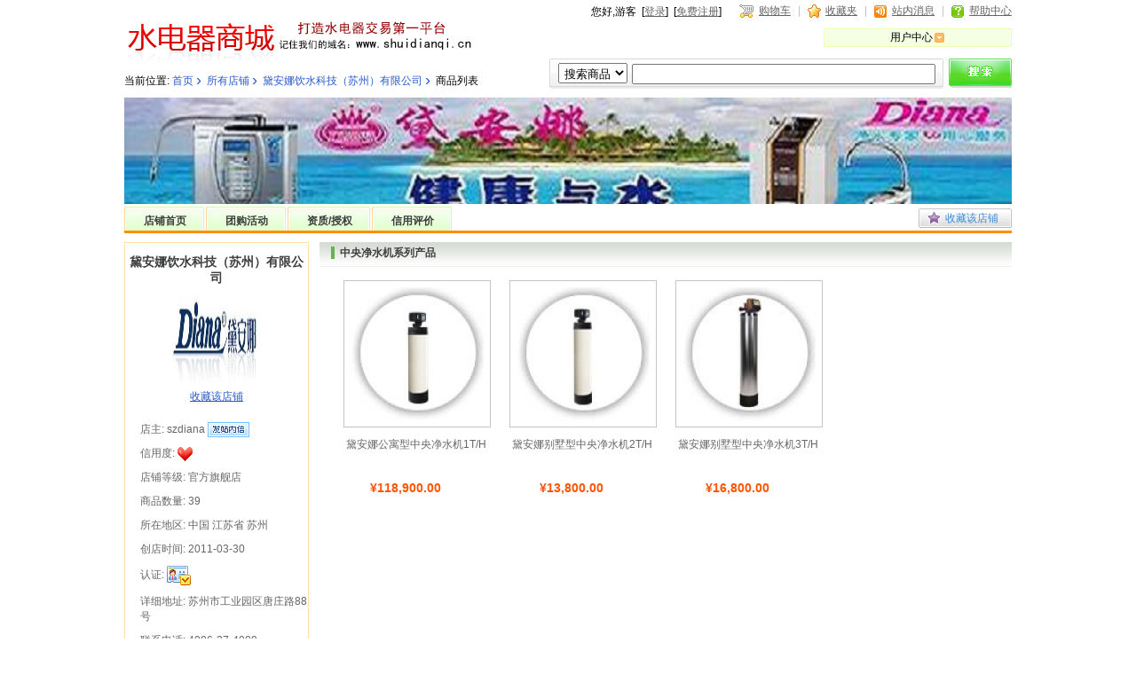

--- FILE ---
content_type: text/html
request_url: https://www.shuidianqi.cn/index.php?app=store&id=2775&act=search&cate_id=1312
body_size: 4270
content:
<!DOCTYPE html PUBLIC "-//W3C//DTD XHTML 1.0 Transitional//EN" "http://www.w3.org/TR/xhtml1/DTD/xhtml1-transitional.dtd">
<html xmlns="http://www.w3.org/1999/xhtml">
<head>
<base href="https://www.shuidianqi.cn/" />

<meta http-equiv="X-UA-Compatible" content="IE=EmulateIE7 charset=utf-8" />
<meta http-equiv="Content-Type" content="text/html;charset=utf-8" />
<title>商品列表 - 黛安娜饮水科技（苏州）有限公司</title>
<meta name="description" content="水电器商城是中国最大的专注于水健康的B2C网上电器商城，热销好美电解水机|日本松下电解水机，净水器，电解水机价格等等应有尽有。全部正品直销送货，让您足不出户淘尽水电器商品。" />
<meta name="keywords" content="电解水机,好美电解水机,松下电解水机,日本松下电解水机,电解水机价格,水电器商城,净水器,淘宝净水器,淘宝电解水机,好美电解水机,松下电解水机" />

<meta name="author" content="ecmall.shopex.cn" />
<meta name="copyright" content="ShopEx Inc. All Rights Reserved" />
<link rel="shortcut icon" href="favicon.ico" />
<link href="https://www.shuidianqi.cn/themes/store/default/styles/default/shop.css" rel="stylesheet" type="text/css" />
<script type="text/javascript" src="index.php?act=jslang"></script>
<script type="text/javascript" src="https://www.shuidianqi.cn/includes/libraries/javascript/jquery.js" charset="utf-8"></script>
<script type="text/javascript" src="https://www.shuidianqi.cn/includes/libraries/javascript/ecmall.js" charset="utf-8"></script>

<script type="text/javascript">
//<!CDATA[
var SITE_URL = "https://www.shuidianqi.cn";
var PRICE_FORMAT = '¥%s';

$(function(){
    var span = $("#child_nav");
    span.hover(function(){
        $("#float_layer:not(:animated)").show();
    }, function(){
        $("#float_layer").hide();
    });
});
//]]>
</script>
</head>

<body>

<div id="head">
    <h1 title="水电器商城_电解水机_净水器 - 好美电解水机 | 松下电解水机 | 电解水机价格 - 让您足不出户淘尽水电器商品"><a href="index.php"><img src="data/files/mall/settings/site_logo.gif" alt="ECMall" /></a></h1>

    <div id="subnav">
        <p>
        您好,游客                [<a href="index.php?app=member&amp;act=login&amp;ret_url=">登录</a>]
        [<a href="index.php?app=member&amp;act=register&amp;ret_url=">免费注册</a>]
                </p>
        <p>
        <a class="shopping" href="index.php?app=cart">购物车</a> <span>|</span>
        <a class="favorite" href="index.php?app=my_favorite">收藏夹</a> <span>|</span>
        <a class="note" href="index.php?app=message&amp;act=newpm">站内消息</a> <span>|</span>
        <a class="help" href="index.php?app=article&amp;code=help">帮助中心</a>
                </p>
    </div>

    <div id="topbtn">
        <div class="topbtn1"></div>
        <div class="topbtn2"></div>
        <span id="child_nav">
            <a href="index.php?app=member" class="user">用户中心</a>
            <ul id="float_layer">
                <div id="adorn1"></div>
                <div id="adorn2"></div>
                <li><a href="index.php?app=buyer_order">我的订单</a></li>
                <li><a href="index.php?app=buyer_groupbuy">我的团购</a></li>
                <li><a href="index.php?app=my_question">我的咨询</a></li>
            </ul>
        </span>
        <!--<span>|</span>
        <a href="index.php?app=category">我要买</a> <span>|</span>
        <a href="index.php?app=my_goods&amp;act=add">我要卖</a>-->
    </div>

    <div id="path">
        当前位置:
                        <a href="https://www.shuidianqi.cn/index.php">首页</a> <span>&#8250;</span>
                                <a href="index.php?app=search&amp;act=store">所有店铺</a> <span>&#8250;</span>
                                <a href="index.php?app=store&amp;id=2775">黛安娜饮水科技（苏州）有限公司</a> <span>&#8250;</span>
                                商品列表                    </div>

    <div id="search">
        <form id="" name="" method="get" action="index.php">
            <div class="input">
                <div class="input1"></div>
                <div class="input2"></div>
                <select name="act" class="select1">
                <option value="index">搜索商品</option>
                <option value="store">搜索店铺</option>
                <option value="groupbuy">搜索团购</option>
                </select>
                <input type="hidden" name="app" value="search" />
                <input type="text" class="search334" name="keyword" />
            </div>
            <input class="search_btn" type="submit" value="" />
        </form>
    </div>
</div>
<script type="text/javascript">
//<!CDATA[
$(function(){
    $("select[ectype='order_by']").change(function(){
        var params = location.search.substr(1).split('&');
        var key    = 'order';
        var value  = this.value;
        var found  = false;
        for (var i = 0; i < params.length; i++)
        {
            param = params[i];
            arr   = param.split('=');
            pKey  = arr[0];
            if (pKey == 'page')
            {
                params[i] = 'page=1';
            }
            if (pKey == key)
            {
                params[i] = key + '=' + value;
                found = true;
            }
        }
        if (!found)
        {
            params.push(key + '=' + value);
        }
        location.assign(SITE_URL + '/index.php?' + params.join('&'));
    });
});
//]]>
</script>

<div id="nav">
    <div class="banner"><a href="index.php?app=store&amp;id=2775">
                <img src="data/files/store_2775/other/store_banner.jpg" width="1000" height="150" />
            </a></div>

    <ul>
        <li><a class="normal" href="index.php?app=store&amp;id=2775"><span>店铺首页</span></a></li>
        <li><a class="normal" href="index.php?app=store&amp;act=groupbuy&amp;id=2775"><span>团购活动</span></a></li>
                <li><a class="normal" href="index.php?app=store&amp;act=article&amp;id=124"><span>资质/授权</span></a></li>
                <li><a class="normal" href="index.php?app=store&amp;act=credit&amp;id=2775"><span>信用评价</span></a></li>
        <a class="collection" href="javascript:collect_store(2775)">收藏该店铺</a>
    </ul>

    <div class="nav_bg"></div>
</div>
<div id="content">
    <div id="left">
        <div class="user">
            <div class="user_photo">
                <h2>黛安娜饮水科技（苏州）有限公司</h2>
                <div class="photo"><a href="index.php?app=store&amp;id=2775"><img src="data/files/store_2775/other/store_logo.jpg" width="100" height="100" /></a></div>
                <p><a href="javascript:collect_store(2775)">收藏该店铺</a></p>
            </div>
            
            <div class="user_data">
                <p>
                    <span>店主: </span>szdiana                    <a target="_blank" href="index.php?app=message&amp;act=send&amp;to_id=2775"><img src="https://www.shuidianqi.cn/themes/store/default/styles/default/images/web_mail.gif" alt="发站内信" /></a>
                </p>
                <p>
                    <span>信用度: </span><!--<span class="fontColor1">6</span>-->
                    <img src="https://www.shuidianqi.cn/themes/store/default/styles/default/images/heart_1.gif" alt="" />                </p>
                <p>店铺等级: 官方旗舰店</p>
                <p>商品数量: 39</p>
                <p>所在地区: 中国	江苏省	苏州</p>
                <p>创店时间: 2011-03-30</p>
                                <p>
                    <span>认证: </span>
                    <span>
                                                                        <a href="index.php?app=article&amp;act=system&amp;code=cert_autonym" target="_blank" title="实名认证"><img src="https://www.shuidianqi.cn/themes/store/default/styles/default/images/cert_autonym.gif" /></a>
                                                                    </span>
                </p>
                                                <p>详细地址: 苏州市工业园区唐庄路88号</p>
                                                <p>联系电话: 4006-27-4009</p>
                                <p>
                                        <a href="http://wpa.qq.com/msgrd?V=1&amp;Uin=1760444346&amp;Site=黛安娜饮水科技（苏州）有限公司&amp;Menu=yes" target="_blank"><img src="http://wpa.qq.com/pa?p=1:1760444346:4" alt="QQ"></a>
                                                                            </p>
            </div>
        
            <div class="clear"></div>
        </div>
        
        <div class="module_common">
            <h2 class="common_title veins1">
                <div class="ornament1"></div>
                <div class="ornament2"></div>
                <span class="ico1"><span class="ico2">店内搜索</span></span>
            </h2>
            <div class="wrap">
                <div class="wrap_child">
                    <div class="web_search">
                        <form id="" name="" method="get" action="index.php">
                            <input type="hidden" name="app" value="store" />
                            <input type="hidden" name="act" value="search" />
                            <input type="hidden" name="id" value="2775" />
                            <input class="text width4" type="text" name="keyword" />
                            <input class="btn" type="submit" value="" />
                        </form>
                    </div>
                </div>
            </div>
        </div>
        
        <div class="module_common">
            <h2 class="common_title veins1">
                <div class="ornament1"></div>
                <div class="ornament2"></div>
                <span class="ico1"><span class="ico2">商品分类</span></span>
            </h2>
            <div class="wrap">
                <div class="wrap_child">
                    <ul class="submenu">
                        <li><a class="none_ico" href="index.php?app=store&amp;id=2775&amp;act=search">全部商品</a></li>
                                                                        <li>
                            <a class="block_ico" href="index.php?app=store&amp;id=2775&amp;act=search&amp;cate_id=1303">电解水机系列产品</a>
                            <ul>
                                                                <li><a href="index.php?app=store&amp;id=2775&amp;act=search&amp;cate_id=1304">橱上型电解水机</a></li>
                                                                <li><a href="index.php?app=store&amp;id=2775&amp;act=search&amp;cate_id=1305">橱下型电解水机</a></li>
                                                            </ul>
                        </li>
                                                                                                <li>
                            <a class="block_ico" href="index.php?app=store&amp;id=2775&amp;act=search&amp;cate_id=1306">RO反渗透纯水机系列产品</a>
                            <ul>
                                                                <li><a href="index.php?app=store&amp;id=2775&amp;act=search&amp;cate_id=1307">家用RO纯水机</a></li>
                                                                <li><a href="index.php?app=store&amp;id=2775&amp;act=search&amp;cate_id=1308">商用RO纯水设备</a></li>
                                                            </ul>
                        </li>
                                                                                                <li><a class="none_ico" href="index.php?app=store&amp;id=2775&amp;act=search&amp;cate_id=1309">净水器系列产品</a></li>
                                                                                                <li><a class="none_ico" href="index.php?app=store&amp;id=2775&amp;act=search&amp;cate_id=1310">热饮机系列产品</a></li>
                                                                                                <li><a class="none_ico" href="index.php?app=store&amp;id=2775&amp;act=search&amp;cate_id=1311">中央软水机系列产品</a></li>
                                                                                                <li><a class="none_ico" href="index.php?app=store&amp;id=2775&amp;act=search&amp;cate_id=1312">中央净水机系列产品</a></li>
                                                                                                <li>
                            <a class="block_ico" href="index.php?app=store&amp;id=2775&amp;act=search&amp;cate_id=1313">管线机系列产品</a>
                            <ul>
                                                                <li><a href="index.php?app=store&amp;id=2775&amp;act=search&amp;cate_id=1314">壁挂式管线机</a></li>
                                                                <li><a href="index.php?app=store&amp;id=2775&amp;act=search&amp;cate_id=1315">直立式管线机</a></li>
                                                            </ul>
                        </li>
                                                                                                <li>
                            <a class="block_ico" href="index.php?app=store&amp;id=2775&amp;act=search&amp;cate_id=1316">商用直饮水机系列产品</a>
                            <ul>
                                                                <li><a href="index.php?app=store&amp;id=2775&amp;act=search&amp;cate_id=1317">节能型直饮水机</a></li>
                                                                <li><a href="index.php?app=store&amp;id=2775&amp;act=search&amp;cate_id=1318">普及型直饮水机</a></li>
                                                            </ul>
                        </li>
                                                                                                <li>
                            <a class="block_ico" href="index.php?app=store&amp;id=2775&amp;act=search&amp;cate_id=1319">电热开水器系列产品</a>
                            <ul>
                                                                <li><a href="index.php?app=store&amp;id=2775&amp;act=search&amp;cate_id=1320">普通型开水器</a></li>
                                                                <li><a href="index.php?app=store&amp;id=2775&amp;act=search&amp;cate_id=1321">沸腾式开水器</a></li>
                                                                <li><a href="index.php?app=store&amp;id=2775&amp;act=search&amp;cate_id=1322">步进式开水器</a></li>
                                                            </ul>
                        </li>
                                                                                                <li><a class="none_ico" href="index.php?app=store&amp;id=2775&amp;act=search&amp;cate_id=1323">大型水处理设备系列产品</a></li>
                                                                    </ul>
                </div>
            </div>
        </div>
        
                
            </div>
    
    <div id="right">
        <div class="module_special">
            <h2 class="common_title veins2">
                <div class="ornament1"></div>
                <div class="ornament2"></div>
                <span class="ico1"><span class="ico2">中央净水机系列产品</span></span>
            </h2>
            <div class="wrap">
                <div class="wrap_child">
                                        <div class="major">
                        <ul class="list">
                                                        <li>
                                <div class="pic"><a href="index.php?app=goods&amp;id=800" target="_blank"><img src="data/files/store_2775/goods_117/small_201104011231571349.jpg" width="150" height="150" /></a></div>
                                <h3><a href="index.php?app=goods&amp;id=800" target="_blank">黛安娜公寓型中央净水机1T/H</a></h3>
                                <p>¥118,900.00</p>
                            </li>
                                                        <li>
                                <div class="pic"><a href="index.php?app=goods&amp;id=799" target="_blank"><img src="data/files/store_2775/goods_191/small_201104011223113704.jpg" width="150" height="150" /></a></div>
                                <h3><a href="index.php?app=goods&amp;id=799" target="_blank">黛安娜别墅型中央净水机2T/H</a></h3>
                                <p>¥13,800.00</p>
                            </li>
                                                        <li>
                                <div class="pic"><a href="index.php?app=goods&amp;id=798" target="_blank"><img src="data/files/store_2775/goods_52/small_201104011220528012.jpg" width="150" height="150" /></a></div>
                                <h3><a href="index.php?app=goods&amp;id=798" target="_blank">黛安娜别墅型中央净水机3T/H</a></h3>
                                <p>¥16,800.00</p>
                            </li>
                                                    </ul>
                    </div>
                                                        </div>
            </div>
        </div>
    </div>
    
    <div class="clear"></div>
</div>

<div id="footer">
    <p>
        <a href="index.php">首页</a>
            </p>
    页面执行 0.019 秒， 查询 9 次，在线 10 人    ，Gzip 已禁用    ，占用内存 4.21 MB <!-- 开始Comm100在线客服系统按钮代码 --><div id="comm100_FloatImageButton"><div><div id="comm100_LiveChatDiv"></div><a href="" onclick="comm100_Chat();return false;" target="_blank" title= "点击这里给我发消息"><img id="comm100_ButtonImage" src="http://chatserver.comm100.cn/BBS.aspx?siteId=80030105&amp;planId=436&amp;partnerId=-1" style="border:0px" alt="点击这里给我发消息" /></a><script src="https://chatserver.comm100.cn/js/LiveChat.js?siteId=80030105&amp;planId=436&amp;partnerId=-1" type="text/javascript"></script></div></div><!-- 结束Comm100在线客服系统按钮代码 -->
<script type="text/javascript">
var _bdhmProtocol = (("https:" == document.location.protocol) ? " https://" : " http://");
document.write(unescape("%3Cscript src='" + _bdhmProtocol + "hm.baidu.com/h.js%3F70e07679519fbd9d4ebdfc10c97bd84d' type='text/javascript'%3E%3C/script%3E"));
</script>
<br />
    Powered by <a href="http://ecmall.shopex.cn/?pid=6&host=http%3A%2F%2Fwww.shuidianqi.cn" target="_blank">ECMall 2.2.1 20100928</a> &copy; 2003-2009 <a href="http://www.shopex.cn" target="_blank">ShopEx Inc.</a>
</div>
<script defer src="https://static.cloudflareinsights.com/beacon.min.js/vcd15cbe7772f49c399c6a5babf22c1241717689176015" integrity="sha512-ZpsOmlRQV6y907TI0dKBHq9Md29nnaEIPlkf84rnaERnq6zvWvPUqr2ft8M1aS28oN72PdrCzSjY4U6VaAw1EQ==" data-cf-beacon='{"version":"2024.11.0","token":"b2d0f727c5c5436ea6b2461027255e2f","r":1,"server_timing":{"name":{"cfCacheStatus":true,"cfEdge":true,"cfExtPri":true,"cfL4":true,"cfOrigin":true,"cfSpeedBrain":true},"location_startswith":null}}' crossorigin="anonymous"></script>
</body>
</html>

--- FILE ---
content_type: text/css
request_url: https://www.shuidianqi.cn/themes/store/default/styles/default/shop.css
body_size: 6438
content:
@charset "utf-8";
/*
 * css catalogue:
 * -------------------
 * initialize.css
 * public.css
 * head.css
 * module.css
 * page.css
 * footer.css
 * table.css
 * newAdd.css
 * hack.css
 * -------------------
 */





/*
 * -------------------------------------------------------
 * ******************** initialize.css *******************
 * -------------------------------------------------------
 */

body { font: 12px Arial, Helvetica, sans-serif; }
h1, h2, h3, h4, h5, h6, p, ul, ol, dl, dt, dd, li, body, form, input, button, img, cite, strong, em, table, td, th { padding:0; margin:0; }
h1, h2, h3, h4, h5, h6 { font-size: 14px; }
img, table, td, th { border: 0; }
ul, ol { list-style-type:none; }

/*
 * -------------------------------------------------------
 * ******************** end initialize.css ***************
 * -------------------------------------------------------
 */





/*
 * -------------------------------------------------------
 * ******************** public.css ***********************
 * -------------------------------------------------------
 */

#content { width: 1000px; margin: 0 auto; }
#left { float: left; width: 208px; }
#right { float: right; width: 780px; }

.clear { clear: both; height: 0; font-size: 1px; }

.fontColor1 { color: #285bcc; }
.fontColor2 { color: #fe5504; }
.fontColor3 { font-size: 16px; color: #ff5400; }
.fontColor4 { color: #3d8bd7; }
.fontColor5 { color: #a3a3a3; }
.fontColor6 { color: #f00; }
.fontColor7 { color: #569636; }
.fontColor8 { color: #3e3e3e; }
.fontColor9 { color: #275bcb; }
.fontColor10 { color: #656565; }
.fontColor11 { color: #a8a8a8; }

.letter1 { letter-spacing: 12px; }

.bg1 {background: #f8f8f8;}
.bg2 {background: #f8f8f8;}

.text { border: 1px solid #c2c2c2; background: url(images/text.gif) repeat-x; padding: 2px 3px; font-family: Arial, Helvetica, sans-serif; color: #666; }

.width1 { width: 40px; }
.width2 { width: 200px; }
.width3 { width: 120px; }
.width4 { width: 140px; }

/*
 * -------------------------------------------------------
 * ******************** end public.css *******************
 * -------------------------------------------------------
 */


/*
 * -------------------------------------------------------
 * ******************** head.css *************************
 * -------------------------------------------------------
 */

#head { width: 1000px; height: 110px; position: relative; margin: 0 auto; z-index: 99; }
#head h1 { position: absolute; top: 15px; left: 0; }

#subnav { position: absolute; top: 5px; right: 0; word-spacing: 3px; }
#subnav p { float: left; padding-left: 20px; }
#subnav a { color: #666; }
#subnav a:hover { color: red; }

#subnav span { float: left; color: #c0c0c0; padding: 0 8px; }
#subnav b { color: #ff5301; }
#subnav .shopping { height: 15px; line-height: 15px; float: left; padding-left: 22px; background: url(images/ico.gif) 0 0; }
#subnav .favorite { height: 15px; line-height: 15px; float: left; padding-left: 20px; background: url(images/ico.gif) 0 -27px; }
#subnav .note { height: 15px; line-height: 15px; float: left; padding-left: 20px; background: url(images/ico.gif) 0 -51px; }
#subnav .help { height: 15px; line-height: 15px; float: left; padding-left: 20px; background: url(images/ico.gif) 0 -75px; }
.user_defined { float: left; }

#topbtn { position: absolute; top: 32px; right: 0; z-index: 100; width: 212px; height: 21px; background: url(images/topbtn.gif); line-height: 21px; text-align: center; word-spacing: 2px; }
.topbtn1 { position: absolute; top: 0; left: 0; width: 3px; height: 21px; background: url(images/topbtn.gif) no-repeat 0 -44px; }
.topbtn2 { position: absolute; top: 0; right: 0; width: 3px; height: 21px; background: url(images/topbtn.gif) no-repeat 0 -22px; }
#topbtn a { color: #000; text-decoration: none; }
#topbtn a:hover { color: red; }
#topbtn span { color: #c0c0c0; }
#topbtn .user { padding-right: 14px; background: url(images/ico.gif) no-repeat 50px -106px; position: relative; z-index: 2; }
#path { position: absolute; bottom: 10px; left: 0; color: #000; }
#path a { color: #285bcc; text-decoration: none; }
#path a:hover { text-decoration: underline; }
#path span { font-size: 18px; position: relative; top: 1px; padding-right: 3px; color: #285bcc; }
#search { position: absolute; bottom: 10px; right: 0; }
.input { float: left; background: url(images/input.gif); width: 434px; height: 29px; padding: 5px 0 0 10px; position: relative; margin-right: 6px; }
.input1 { width: 2px; height: 34px; background: url(images/input.gif) no-repeat 0 -70px; position: absolute; top: 0; left: 0; }
.input2 { width: 2px; height: 34px; background: url(images/input.gif) no-repeat 0 -35px; position: absolute; top: 0; right: 0; }
.select1 { padding: 2px; margin-right: 2px; }
.search334 { width: 334px; padding: 2px; +padding: 2px 2px 0; }
.search_btn { float: left; background: url(images/search_btn.gif) no-repeat; border: 0; width: 71px; height: 34px; }

#float_layer { position: absolute; top: 21px; right: 117px; width: 95px; line-height: 20px; background: url(images/float_layer.gif) repeat-y -95px 0; z-index: 1; display: none; }
#float_layer a { text-decoration: none; color: #333; }
#float_layer a:hover { text-decoration: underline; }
#float_layer #adorn1 { width: 95px; height: 3px; overflow: hidden; background: url(images/float_layer.gif) no-repeat 0 0; position: absolute; bottom: -3px; left: 0; }
#float_layer #adorn2 { width: 94px; height: 3px; overflow: hidden; background: url(images/float_layer.gif) no-repeat right 0; position: absolute; top: -3px; left: 0; }

/*
 * -------------------------------------------------------
 * ******************** end head.css *********************
 * -------------------------------------------------------
 */





/*
 * -------------------------------------------------------
 * ******************** module.css ***********************
 * -------------------------------------------------------
 */

#nav { width: 1000px; height: 153px; margin: 0 auto 10px; position: relative; }
#nav .banner { width: 1000px; height: 120px; position: absolute; top: 0; left: 0; z-index: 1; }
#nav ul { width: 1000px; height: 30px; position: absolute; bottom: 0; left: 0; z-index: 3; }
#nav li { float: left; margin-right: 2px; }

#nav .active { display: block; font-size: 14px; font-weight: bold; color: #fff; text-decoration: none; background: url(images/active.gif) no-repeat right top; }
#nav .active span { display: block; padding: 7px 20px 4px 22px; background: url(images/active_span.gif) no-repeat left top; }

#nav .normal { display: block; font-size: 12px; font-weight: bold; color: #3d3f3e; text-decoration: none; background: url(images/normal.gif) no-repeat right top; }
#nav .normal:hover { color: red; }
#nav .normal span { display: block; padding: 8px 20px 5px 22px; background: url(images/normal_span.gif) no-repeat left top; }

#nav .collection { width: 75px; padding-left: 30px; height: 22px; color: #3d8bd7; line-height: 22px; text-decoration: none; background: url(images/btn.gif) no-repeat 0 -40px; position: absolute; top: 2px; right: 0; }
#nav .collection:hover { filter:alpha(opacity=60); -moz-opacity:0.6; }

#nav .nav_bg { width: 1000px; height: 30px; border-bottom: 3px solid #ff8e00; background: #fff; position: absolute; bottom: 0; left: 0; z-index: 2; }

#left .user { width: 206px; border: 1px solid #ffe3a4; margin-bottom: 5px; }
#left .user_photo { width: 206px; text-align: center; }
#left .user_photo h2 { margin-top: 13px; color: #3d3f3e; font-size: 14px; }
#left .photo { margin-top: 10px; }
#left .user_photo p { margin-top: 6px; }
#left .user_photo p a { color: #285bcc; }
#left .user_photo p a:hover { color: red; }

#left .user_data { color: #666; width: 189px; margin: 20px 0 0 17px; padding-bottom: 10px; }
#left .user_data img { vertical-align:middle; }
#left .user_data p { padding-bottom: 10px; }
#left .user_data p .name { color: #258bbc; }
#left .user_data p .name:hover { color: red; }

.module_common { border: 1px solid #ffe3a4; margin-bottom: 5px; }

.module_currency { margin-bottom: 5px; }

.veins1 { background: url(images/veins.gif) repeat-x 0 0; }
.veins1 .ico2 { color: #666; }
.veins2 { background: url(images/veins.gif) repeat-x 0 -37px; }
.veins2 .ico2 { color: #3d3f3e; }

.common_title { height: 27px; line-height: 25px; position: relative; border-bottom:solid 1px #eee; }
.common_title .ornament1 {}
.common_title .ornament2 {}
.common_title .ico1 {}
.common_title .ico2 { padding-left: 10px; margin-left: 13px; font-size: 12px; background: url(images/ico.gif) no-repeat 0 -138px; }

.message_link { color: #fff; position: absolute; top: 0px; right: 10px; word-spacing: 5px; }
.message_link a { color: #fff; text-decoration: none; font-size: 12px; }
.message_link a:hover { position: relative; top: 1px; text-decoration: underline; }

.web_search { margin: 20px 0 20px 15px; }
.web_search .btn { border: 0; width: 21px; height: 21px; background: url(images/btn.gif) 0 -73px; }

.submenu { width: 176px; margin: 15px; overflow: hidden; }
.submenu li { line-height: 24px; }
.submenu li a { padding-left: 22px; color: #666; text-decoration: none; }
.submenu li a:hover { color: red; font-weight: bold; }
.submenu ul { padding-left: 22px; }
.submenu ul li {}
.submenu ul li a { background: url(images/ico.gif) no-repeat 0 -241px; padding-left: 10px; }

.none_ico { background: url(images/ico.gif) no-repeat 0 -209px; }
.block_ico { background: url(images/ico.gif) no-repeat 0 -179px; }
.link_ico { background: url(images/ico.gif) no-repeat 3px -276px; }


.default { margin-bottom: 10px; }
.default dl { margin: 10px 0; }
.default dd { margin-left: 40px; }
.default ul { margin: 0 0 20px 40px; }
.default ul li { list-style: outside disc; }
.default ol { margin: 0 0 20px 40px; }
.default ol li { list-style: outside decimal; }
.default ol li ul li { list-style: outside disc; }
.default p { margin: 16px 0; }
.default h1, .default h2, .default h3, .default h4, .default h5, .default h6 { margin-bottom: 16px; }
.default h1 { font-size: 32px; }
.default h2 { font-size: 24px; }
.default h3 { font-size: 20px; }
.default h4 { font-size: 14px; }
.default h5 { font-size: 12px; }
.default h6 { font-size: 10px; }

.major .list { width: 750px; margin: 15px; overflow: hidden; }
.major .list li { width: 187px; height: 250px; float: left; }
.major .pic { width: 164px; margin: 0 auto; }
.major .pic img { width: 150px; height: 150px; }
.major .pic a { display: block; width: 150px; height: 150px; padding: 7px; border: 1px solid #c4c4c4; }
.major .pic a:hover { border: 1px solid #555; }
.major h3 { width: 164px; height: 40px; text-align: center; overflow: hidden; margin: 10px auto; line-height: 18px; font-weight: normal; font-size: 12px; }
.major h3 a { color: #666; text-decoration: none; }
.major h3 a:hover { color: #f60; text-decoration: underline; }
.major p { width: 164px; color: #fe5504; font-weight: bold; font-size: 14px; text-align: center; }

.group_major .list { width: 750px; margin: 15px; overflow: hidden; }
.group_major .list li { width: 187px; height: 270px; float: left; }
.group_major .pic { width: 164px; margin: 0 auto; }
.group_major .pic img { width: 150px; height: 150px; }
.group_major .pic a { display: block; width: 150px; height: 150px; padding: 7px; border: 1px solid #c4c4c4; }
.group_major .pic a:hover { border: 1px solid #555; }
.group_major h3 { width: 164px; height: 40px; text-align: center; overflow: hidden; margin: 10px auto; line-height: 18px; font-weight: normal; font-size: 12px; }
.group_major h3 a { color: #666; text-decoration: none; }
.group_major h3 a:hover { color: #f60; text-decoration: underline; }
.group_major p { width: 164px; color: #fe5504; font-weight: bold; font-size: 14px; text-align: center; }
.group_major p span { font-weight: normal; color: #656565; font-size: 12px; }
.group_major .time { width: 139px; padding-left: 25px; height: 30px; line-height: 30px; color: #5eb3a0; font-weight: bold; margin: 0 auto; }


.major .more { font-family: "宋体"; text-align: right; padding-right: 30px; margin-bottom: 20px; }
.major .more a { color: #285bcc; }
.major .more a:hover { position: relative; top: 1px; }

.general .list { width: 750px; margin: 15px; overflow: hidden; }
.general .list li { width: 124px; height: 180px; float: left; float: left; }
.general .pic { width: 102px; margin: 0 auto; }
.general .pic img { width: 100px; height: 100px; }
.general .pic a { display: block; width: 100px; height: 100px; border: 1px solid #c4c4c4; }
.general .pic a:hover { border: 1px solid #555; }
.general h3 { width: 102px; height: 36px; text-align: center; overflow: hidden; margin: 10px auto; line-height: 18px; font-weight: normal; font-size: 12px; }
.general h3 a { color: #666; text-decoration: none; }
.general h3 a:hover { text-decoration: underline; }
.general p { width: 124px; color: #fe5504; font-weight: bold; font-size: 14px; text-align: center; }

.credited { margin-bottom: 15px; }
.credited table { width: 100%; border-collapse: collapse; line-height: 26px; }
.credited th, .credited td { border-bottom: 1px solid #e1efd6; }
.credited_css { border-right: 1px solid #e1efd6; margin: 3px 0; font-weight: bold; }
.new_size th { font-weight: normal; color: #a9a9a9; }
.credited td { text-align: center; color: #666; }


.tab_table { width: 100%; border-collapse: collapse; table-layout: fixed; }
.tab_table th { height: 25px; color: #a9a9a9; }
.tab_table th, .tab_table td { border-bottom: 1px solid #e2e2e2; }
.tab_align { text-align: center; }
.tab_align_right { text-align: right; }
.font_bold { font-weight: bold;}
.tab_table_con { line-height: 18px; color: #295ad0; padding: 10px 20px 10px 0; }
.money { color: #fd5500; font-weight: bold; font-size: 14px; }
.ware_link { color: #666; text-decoration: none; line-height: 18px; }
.ware_link:hover { color: #f60; text-decoration: underline; }




.general .more { font-family: "宋体"; text-align: right; padding-right: 30px; margin-bottom: 20px; }
.general .more a { color: #285bcc; }
.general .more a:hover { position: relative; top: 1px; }

.nothing { width: 780px; padding: 50px 0; text-align: center; }
.nothing p { width: 278px; height: 50px; padding: 30px 0 0 40px; background: url(images/nothing.gif) no-repeat; font-weight: bold; font-size: 15px; color: #585858; margin: 0 auto; }

.message_text { width: 730px; padding: 15px 25px; overflow: hidden; line-height: 24px; border-bottom: 1px dotted #bababa; position: relative; }
.message_text .link1 { color: #666; }
.message_text .link1:hover { color: red; }
.message_text .link2 { color: #fe5504; }
.message_text .gray { color: #a3a3a3; }
.message_text .beat { position: absolute; top: 10px; right: 30px; }

.message_text dd { color: #666; }

.ware_title { text-align: center; color: #3e3e3e; line-height: 40px; border-bottom: 1px solid #ddd; margin-bottom: 25px; }
.ware_info { width: 740px; margin: 0 auto 20px; position: relative; z-index: 1; }
.ware_pic { float: left; width: 300px; }
.ware_text { float: right; width: 380px; position: relative; z-index: 10; }

.info_particular { width: 100%; border-bottom: 1px solid #e6e6e6; overflow: hidden; }
.info_particular ul { width: 100%; overflow: hidden; }
.info_particular li { width: 100%; overflow: hidden; padding-bottom: 12px; float: left; }
.info_particular p { color: #666; float: left; }

.info_particular .title { padding-top: 1-px; }
.info_particular .con a { color: #275bcb; text-decoration: none; }
.info_particular .con a:hover { color: #ff9b11; }

.quantity { float: left; padding-right: 10px; }
.ascertain { color: #ff9a12; }
.inverse_proportion { float: left; width: 80px; height: 16px; overflow: hidden; background: url(images/inverse_proportion.gif) no-repeat -30px center; }

.info_explain { padding: 15px 0 10px; }
.info_table { border: 2px solid #e6e6e6; border-right: 0; border-left: 0; padding: 1px 0; }
.info_table table { border-collapse: collapse; width: 100%; }
.info_table th { font-weight: normal; color: #b5b5b5; background: #f5f5f5; height: 26px; }
.info_table td { height: 40px; text-align: center; color: #666; border-bottom: 1px solid #e6e6e6; }
.info_table .text { width: 50px; }

.info_fun { padding: 10px 15px 0 0; position: relative; }
.info_fun .align { text-align: right; }
.info_fun .txt { color: #3d3f3e; font-weight: bold; padding-right: 15px; }
.info_fun .btn { border: 0; width: 74px; height: 22px; background: url(images/info_fun_btn.gif); color: #3e3e3e; }
.info_fun .big_btn { border: 0; width: 121px; height: 33px; background: url(images/info_fun_btn2.gif); }

.ware_title span { line-height: 32px; }
.ware_title .main { font-size: 16px; }
.ware_title .time { font-size: 12px; background: #000; padding:0px; color: #23f5c6; position: relative; bottom: 4px; }

.big_pic { width: 300px; height: 300px; background: #f1f1f1; margin-left: 20px; }

.bottom_btn { width: 340px; height: 64px; position: relative; }
.collect { width: 27px; height: 128px; background: url(images/btn.gif) 0 -113px; position: absolute; top: -300px; left: 322px; display: none; }

#btn_list { padding-top: 20px; position: relative; left: 20px; }
#btn_list1 , #btn_list2 { width: 146px; height: 29px; float: left; position: relative; cursor: pointer; }
#btn_list1 { background: url(images/btn_list.gif) no-repeat; }
#btn_list2 { background: url(images/btn_list.gif) no-repeat right 0; left: 10px; }
#btn_list .drop_down { position: absolute; top: 29px; left: 0; width: 138px; padding: 6px 0 10px; border: 4px solid #dadada; background: #fff; display: none; }
#btn_list .drop_down li { height: 30px; }
#btn_list .drop_down li img { float: left; width: 16px; height: 16px; position: relative; top: 6px; left: 20px; }
#btn_list .drop_down li a { color: #3e3e3e; float: left; height: 30px; line-height: 30px; padding-left: 30px; }
#btn_list .drop_down li a:hover { color: #f00; font-weight: bold; }

.left_btn { width: 8px; height: 53px; border: 1px solid #ccc; background: #f7f4f0 url(images/left_btn.gif) no-repeat center center; position: absolute; bottom: 0; left: 6px; cursor: pointer; }
.right_btn { width: 8px; height: 53px; border: 1px solid #ccc; background: #f7f4f0 url(images/right_btn.gif) no-repeat center center; position: absolute; bottom: 0; right: 3px; cursor: pointer; }

.ware_box { width: 305px; height: 64px; position: absolute; left: 19px; top: 3px; overflow: hidden; }
.ware_box ul { width: 30000px; border: 1px sol9id #333; position: absolute; top: 0; left: 0; }
.ware_box li { width: 55px; height: 55px; overflow: hidden; padding: 6px 3px 3px 3px; float: left; cursor: pointer; }

.ware_pic_hover { background: url(images/ware_pic_hover.gif); }

.rate { color: #666; line-height: 30px; width: 360px; padding-left: 20px; margin-bottom: 10px; overflow: hidden; }

.handle { width: 340px; padding: 10px 20px; background: #f6f6f6; border: 1px solid #e8e8e8; overflow: hidden; }
.handle ul { width: 400px; overflow: hidden; color: #7a7a7a; margin-bottom: 10px;}
.handle li { float: left; cursor: pointer; }
.handle_title { padding-top: 3px; }
.solid { padding: 2px 4px; border: 1px solid #ff5400; color: #fff; margin-right: 8px; background: #ff8e56; }
.dotted { padding: 2px 4px; border: 1px dotted #ff5400; margin-right: 8px; background: #fff; }
.aggregate { color: #ff5400; }

.ware_btn { width: 380px; margin-top: 20px; position: relative; }
.ware_btn li { float: left; margin-right: 20px; cursor: pointer; }
.btn_c1 a { display: block; width: 144px; height: 56px; background: url(images/btn.gif) 0 -268px; }
.btn_c2 a { display: block; width: 144px; height: 56px; background: url(images/btn.gif) 0 -340px; }
.btn_c3 a { display: block; width: 144px; height: 65px; background: url(images/default.gif); }

.ware_cen { width: 333px; height: 129px; position: absolute; top: 50px; right: 10px; display: none-; }
.ware_center { width: 316px; height: 112px; padding: 7px 4px 0; position: absolute; top: 0; left: 0; z-index: 2; background: #fff; border: 3px solid #dadada; }
.ware_cen_bottom { width: 330px; height: 126px; position: absolute; bottom: -1px; right: -1px; z-index: 1; background: #8d8d8d; -moz-opacity: 0.5; opacity:.5; filter: alpha(opacity=50); }
.ware_center h1 { background: url(images/login_h1.gif); height: 30px; }
.dialog_title { background: #fff url(images/linebox_h1_span.gif) no-repeat 3px 3px; display: block; padding: 3px 10px 3px 15px; position: absolute; color: #656565; }

.ware_cen_info_fun { width: 333px; height: 199px; position: absolute; top: 50px; right: 10px; display: none-; }
.ware_center_info_fun { width: 316px; height: 182px; padding: 7px 4px 0; position: absolute; top: 0; left: 0; z-index: 2; background: #fff; border: 3px solid #dadada; }
.ware_cen_bottom_info_fun { width: 330px; height: 196px; position: absolute; bottom: -1px; right: -1px; z-index: 1; background: #8d8d8d; -moz-opacity: 0.5; opacity:.5; filter: alpha(opacity=50); }
.ware_cen_info_fun h1 { background: url(images/login_h1.gif); height: 30px; }

.enter { width: 404px; height: 286px; position: absolute; top: 50%; left: 50%; margin: -142px 0 0 -202px; z-index: 1000; }
.enter_ware_center { width: 386px; height: 269px; padding: 7px 4px 0; position: absolute; top: 0; left: 0; z-index: 2; background: #fff; border: 3px solid #dadada; }
.enter_ware_center h1 { background: url(images/login_h1.gif); height: 30px; }
.enter_ware_cen_bottom { width: 400px; height: 282px; position: absolute; bottom: 0; right: 0; z-index: 1; background: #8d8d8d; -moz-opacity: 0.5; opacity:.5; filter: alpha(opacity=50); }
.enter .con { width: 83%; margin: 0 auto; }
.suggestive { height: 28px; line-height: 28px; padding-left: 55px; background: #f4f4f4 url(images/suggestive.gif) no-repeat 20px 3px; border: 1px solid #ddd; color: #3f3f3f; margin: 10px 0; }
.enter table { color: #676767; border-collapse: collapse; }
.enter table td { padding: 5px 0; }
.enter .text { border: 1px solid #c2c2c2; background: #fff url(images/text.gif) repeat-x; padding: 4px; font-family: Arial, Helvetica, sans-serif; color: #666; }
.enter a { color: #c53900; }
.enter a:hover { color: red; }
.enter .btn1 { border: 0; width: 75px; height: 29px; background: url(images/enter_btn.gif) 0 0; }
.enter .btn2 { border: 0; width: 75px; height: 29px; background: url(images/enter_btn.gif) -85px 0; }

.close_link { width: 21px; height: 21px; padding-right: 10px; position: absolute; top: 7px; right: 4px; background: #fff url(images/dialog_close_button.gif) no-repeat right bottom; overflow: hidden; cursor: pointer; }
.close_hover { width: 21px; height: 21px; padding-right: 10px; position: absolute; top: 7px; right: 4px; background: #fff url(images/dialog_close_button.gif) no-repeat right top; overflow: hidden; cursor: pointer; }

.ware_cen_btn { padding: 10px 0 0 22px; }
.ware_text_p { color: #666; margin-bottom: 8px; }
.bold_num { font-weight: bold; font-size: 14px; color: #4a7911; }
.bold_mly { font-weight: bold; font-size: 14px; color: #fc5b00; }
.btn1 { width: 110px; height: 29px; border: 0; color: #c73702; font-weight: bold; font-size: 14px; font-size: 13px; background: url(images/btn.gif) 0 -410px; }
.btn2 { width: 125px; height: 29px; border: 0; color: #4e4e4e; font-weight: bold; font-size: 14px; font-size: 13px; background: url(images/btn.gif) 0 -452px; }

.float_layer_text { color: #b9b9b9; padding-bottom: 10px; }
.fill_in_fun { width: 100%; overflow: hidden; padding-bottom: 10px; }
.fill_in_fun li { width: 100%; overflow: hidden; float: left; padding-bottom: 10px; }
.fill_in_fun li p { float: left; }
.fill_in_fun .title { color: #666; padding-top: 4px; }
.fill_in_fun .text { width: 165px; }
.fill_in_fun .btn_fun { padding-left: 60px; }
.fill_in_fun .btn_fun input { border: 0; width: 75px; height: 29px; font-weight: bold; color: #c53800; background: url(images/enter_btn.gif) no-repeat; }

.user_menu { width: 760px; height: 30px; padding-left: 20px; background: url(images/user_menu.gif) repeat-x 0 bottom; position: relative; }
.user_menu li { float: left; margin-right: 4px; }

.user_menu .ornament1 { position: absolute; }
.user_menu .ornament2 { position: absolute; }

.user_menu .active { display: block; font-size: 12px; font-weight: bold; color: #3d3f3e; text-decoration: none; background: url(images/user_menu_nav.gif) no-repeat right -50px; }
.user_menu .active span { display: block; padding: 8px 20px 8px 22px; background: url(images/user_menu_nav.gif) no-repeat left -100px; }
.user_menu .normal { display: block; font-size: 12px; font-weight: bold; color: #3d3f3e; text-decoration: none; background: url(images/user_menu_nav.gif) no-repeat right 0; }
.user_menu .normal:hover { color: red; }
.user_menu .normal span { display: block; padding: 8px 20px 8px 22px; background: url(images/user_menu_nav.gif) no-repeat left -150px; }

.option_box { width: 740px; padding: 0 20px; margin-bottom: 10px; _overflow-x:auto; }

.grade { border: 1px solid #fee1b9; background: #fffcf3; margin-top: 15px; }

.annals { padding: 15px 0 0 14px; width: 192px; overflow: hidden; }
.annals li { float: left; padding: 0 8px 15px 0; }
.annals li a { display: block; border: 1px solid #babcbb; width: 50px; height: 50px; padding: 1px; }
.annals li a:hover { border: 1px solid #333; }

.table_common { width: 780px; overflow: hidden; }
.table_common table { width: 100%; border-collapse:collapse; }
.table_common th { padding: 5px 0; color: #a3a3a3; font-weight: normal; }
.table_common td { padding: 5px 0; text-align: center; color: #666; border-bottom: 1px dotted #d8d8d8; }

.message_text2 { width: 100%; padding: 15px 0; line-height: 20px; overflow: hidden; border-bottom: 1px dotted #a99578;  }
.message_text2 dl { width: 100%; position: relative; margin-bottom: 10px; overflow: hidden; }
.message_text2 .light{ padding-left: 25px; }
.leave_word dt { float: left; padding-left: 25px; font-weight: bold; color: #285bcc; }
.leave_word dd { float: left; width: 500px; color: #3d3f3e; }
.leave_word p { position: absolute; top: 0; right: 20px; color: #666; }
.leave_word .name { display: block; width: 175px; }
.leave_word .date { display: block; width: 175px; }
.revert_to dt { float: left; padding-left: 25px; font-weight: bold; color: #fe5504; }
.revert_to dd { float: left; width: 500px; color: #fe5504; }
.revert_to p { position: absolute; top: 0; right: 20px; color: #888; }
.revert_to .name { display: block; width: 175px; }
.revert_to .date { display: block; width: 175px; }

.fill_in { width: 755px; padding: 10px 0 10px 25px; }
.fill_in p { margin-bottom: 10px; }
.fill_in textarea { width: 560px; height: 100px; overflow: auto; border: 1px solid #c2c2c2; background: #fff url(images/text.gif) repeat-x; padding: 4px; font-family: Arial, Helvetica, sans-serif; color: #666; }
.fill_in .text { border: 1px solid #c2c2c2; background: #fff url(images/text.gif) repeat-x; padding: 4px; font-family: Arial, Helvetica, sans-serif; color: #666; }
.fill_in .desc { float: left; }

.buy_name { width: 92%; padding: 4%; overflow: hidden; }
.buy_name li { width: 16.5%; line-height: 25px; float: left; color: #666; }

/*
 * -------------------------------------------------------
 * ******************** end module.css *******************
 * -------------------------------------------------------
 */





/*
 * -------------------------------------------------------
 * ******************** page.css *************************
 * -------------------------------------------------------
 */

.shop_list_page .page { float: right; margin-top: 15px; padding-bottom: 10px; }
.down, .down_no, .former, .former_no, .page_link, .page_hover, .nonce { margin-left: 5px; }
.former { border: 1px solid #ff7a32; display: block; float: left; width: 15px; height: 17px; background: #ff975f url(images/page_ico.gif) no-repeat 5px -21px; }
.former:hover {border: 1px solid #a53a00;}
.down { display: block; color: #fff; text-decoration: none; padding: 2px 15px 0 8px; float: left; border: 1px solid #ff7a32; background: #ff975f url(images/page_ico.gif) no-repeat 50px -49px; }
.down:hover {border: 1px solid #a53a00;}
.page_link { color: #666; }
.page_hover { color: #ff6000; }
.page_link, .page_hover { font-weight: bold; display: block; float: left; text-decoration: none; padding: 2px 5px 0; font-size: 14px; }
.page_link:hover, .page_hover:hover { text-decoration: underline; }
.former_no { border: 1px solid #ddd; display: block; float: left; width: 15px; height: 17px; background: #fff url(images/page_ico.gif) no-repeat 5px 5px; }
.down_no { display: block; color: #fff; text-decoration: none; padding: 2px 15px 0 8px; float: left; border: 1px solid #c7c7c7; background: #e0e0e0 url(images/page_ico.gif) no-repeat 50px -49px; }
.nonce { border: 1px solid #ddd; display: block; float: left; height: 17px; text-decoration: none; color: #a3a3a3; line-height: 17px; padding: 0 5px; }
.stat { float: left; height: 20px; line-height: 20px; color: #a3a3a3; text-decoration: none; }

/*
 * -------------------------------------------------------
 * ******************** end page.css *********************
 * -------------------------------------------------------
 */





/*
 * -------------------------------------------------------
 * ******************** footer.css ***********************
 * -------------------------------------------------------
 */

#footer { width: 1000px; margin: 0 auto; border-top: 3px solid #d5d2d2; text-align: center; color: #aaa; line-height: 20px; padding-bottom: 10px; }
#footer p { color: #666; word-spacing: 5px; padding: 10px 0; }
#footer a { color: #666; text-decoration: none; }
#footer a:hover { text-decoration: underline; }

/*
 * -------------------------------------------------------
 * ******************** end footer.css *******************
 * -------------------------------------------------------
 */





/*
 * -------------------------------------------------------
 * ******************** table.css ************************
 * -------------------------------------------------------
 */

/*
 * -------------------------------------------------------
 * ******************** end table.css ********************
 * -------------------------------------------------------
 */





/*
 * -------------------------------------------------------
 * ******************** newAdd.css ***********************
 * -------------------------------------------------------
 */

.related_list { margin:5px; }
.related_list dt { padding:3px 3px; border-bottom:#eee 1px solid; margin-top:15px; background:#eee; }
.related_list dt a { color:#000; text-decoration:none; }
.related_list dd { margin:3px 0px; padding:3px; }
.related_list dd a { margin:3px 0px; text-decoration:none; color:#000; }


/*
 * -------------------------------------------------------
 * ******************** end newAdd.css *******************
 * -------------------------------------------------------
 */





/*
 * -------------------------------------------------------
 * ******************** hack.css *************************
 * -------------------------------------------------------
 */

#topbtn .user { +background: url(images/ico.gif) no-repeat 50px -108px; }
.no_former { +height: 18px; }
.former { +height: 18px; }
.die6 { margin-bottom: 10px; width: 780px; _overflow-x: auto; }
/*
 * -------------------------------------------------------
 * ******************** end hack.css *********************
 * -------------------------------------------------------
 */



--- FILE ---
content_type: application/javascript
request_url: https://www.shuidianqi.cn/includes/libraries/javascript/ecmall.js
body_size: 1257
content:
jQuery.extend({
  getCookie : function(sName) {
    var aCookie = document.cookie.split("; ");
    for (var i=0; i < aCookie.length; i++){
      var aCrumb = aCookie[i].split("=");
      if (sName == aCrumb[0]) return decodeURIComponent(aCrumb[1]);
    }
    return '';
  },
  setCookie : function(sName, sValue, sExpires) {
    var sCookie = sName + "=" + encodeURIComponent(sValue);
    if (sExpires != null) sCookie += "; expires=" + sExpires;
    document.cookie = sCookie;
  },
  removeCookie : function(sName) {
    document.cookie = sName + "=; expires=Fri, 31 Dec 1999 23:59:59 GMT;";
  }
});
function drop_confirm(msg, url){
    if(confirm(msg)){
        window.location = url;
    }
}

/* 显示Ajax表单 */
function ajax_form(id, title, url, width)
{
    if (!width)
    {
        width = 400;
    }
    var d = DialogManager.create(id);
    d.setTitle(title);
    d.setContents('ajax', url);
    d.setWidth(width);
    d.show('center');

    return d;
}
function go(url){
    window.location = url;
}

function change_captcha(jqObj){
    jqObj.attr('src', 'index.php?app=captcha&' + Math.round(Math.random()*10000));
}

/* 格式化金额 */
function price_format(price){
    if(typeof(PRICE_FORMAT) == 'undefined'){
        PRICE_FORMAT = '&yen;%s';
    }
    price = number_format(price, 2);

    return PRICE_FORMAT.replace('%s', price);
}

function number_format(num, ext){
    if(ext < 0){
        return num;
    }
    num = Number(num);
    if(isNaN(num)){
        num = 0;
    }
    var _str = num.toString();
    var _arr = _str.split('.');
    var _int = _arr[0];
    var _flt = _arr[1];
    if(_str.indexOf('.') == -1){
        /* 找不到小数点，则添加 */
        if(ext == 0){
            return _str;
        }
        var _tmp = '';
        for(var i = 0; i < ext; i++){
            _tmp += '0';
        }
        _str = _str + '.' + _tmp;
    }else{
        if(_flt.length == ext){
            return _str;
        }
        /* 找得到小数点，则截取 */
        if(_flt.length > ext){
            _str = _str.substr(0, _str.length - (_flt.length - ext));
            if(ext == 0){
                _str = _int;
            }
        }else{
            for(var i = 0; i < ext - _flt.length; i++){
                _str += '0';
            }
        }
    }

    return _str;
}

/* 收藏商品 */
function collect_goods(id)
{
    var url = SITE_URL + '/index.php?app=my_favorite&act=add&type=goods&ajax=1';
    $.getJSON(url, {'item_id':id}, function(data){
        alert(data.msg);
    });
}

/* 收藏店铺 */
function collect_store(id)
{
    var url = SITE_URL + '/index.php?app=my_favorite&act=add&type=store&jsoncallback=?&ajax=1';
    $.getJSON(url, {'item_id':id}, function(data){
        alert(data.msg);
    });
}
/* 火狐下取本地全路径 */
function getFullPath(obj)
{
    if(obj)
    {
        //ie
        if (window.navigator.userAgent.indexOf("MSIE")>=1)
        {
            obj.select();
            return document.selection.createRange().text;
        }
        //firefox
        else if(window.navigator.userAgent.indexOf("Firefox")>=1)
        {
            if(obj.files)
            {
                return obj.files.item(0).getAsDataURL();
            }
            return obj.value;
        }
        return obj.value;
    }
}

/**
 *    启动邮件队列
 *
 *    @author    Garbin
 *    @param     string req_url
 *    @return    void
 */
function sendmail(req_url)
{
    $(function(){
        var _script = document.createElement('script');
        _script.type = 'text/javascript';
        _script.src  = req_url;
        document.getElementsByTagName('head')[0].appendChild(_script);
    });
}
/* 转化JS跳转中的 ＆ */
function transform_char(str)
{
    if(str.indexOf('&'))
    {
        str = str.replace(/&/g, "%26");
    }
    return str;
}
